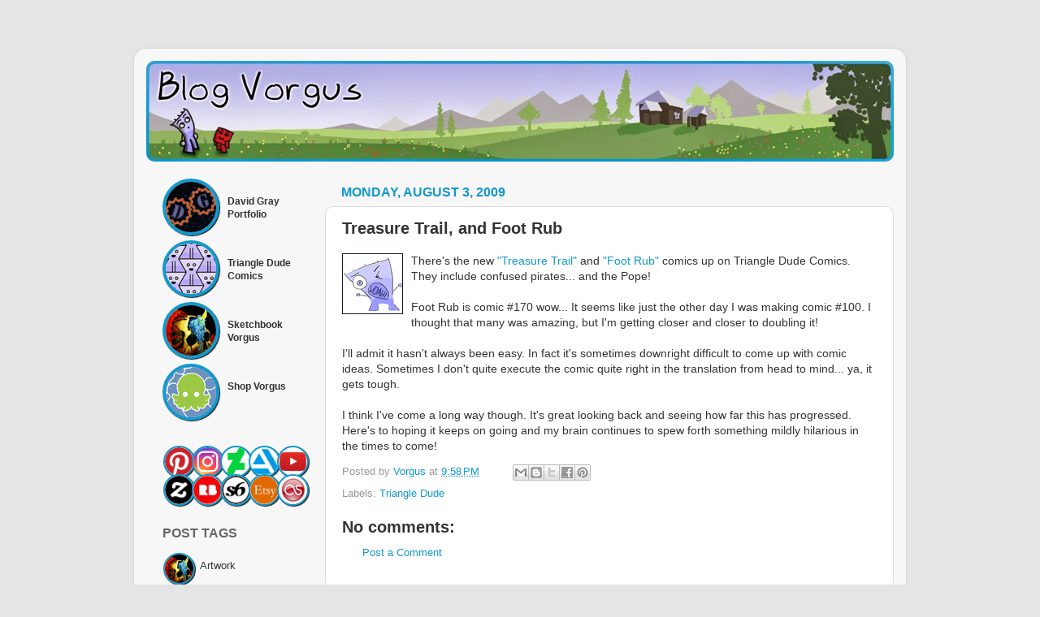

--- FILE ---
content_type: text/html; charset=UTF-8
request_url: http://blogvorgus.blogspot.com/2009/08/treasure-trail-and-foot-rub.html
body_size: 15029
content:
<!DOCTYPE html>
<html class='v2' dir='ltr' lang='en' xmlns='http://www.w3.org/1999/xhtml' xmlns:b='http://www.google.com/2005/gml/b' xmlns:data='http://www.google.com/2005/gml/data' xmlns:expr='http://www.google.com/2005/gml/expr'>
<head>
<link href='https://www.blogger.com/static/v1/widgets/335934321-css_bundle_v2.css' rel='stylesheet' type='text/css'/>
<meta content='eaea7aa52b5038aad6698b5d8d79a420' name='p:domain_verify'/>
<meta content='width=1100' name='viewport'/>
<meta content='text/html; charset=UTF-8' http-equiv='Content-Type'/>
<meta content='blogger' name='generator'/>
<link href='http://blogvorgus.blogspot.com/favicon.ico' rel='icon' type='image/x-icon'/>
<link href='http://blogvorgus.blogspot.com/2009/08/treasure-trail-and-foot-rub.html' rel='canonical'/>
<link rel="alternate" type="application/atom+xml" title=" Blog Vorgus - Atom" href="http://blogvorgus.blogspot.com/feeds/posts/default" />
<link rel="alternate" type="application/rss+xml" title=" Blog Vorgus - RSS" href="http://blogvorgus.blogspot.com/feeds/posts/default?alt=rss" />
<link rel="service.post" type="application/atom+xml" title=" Blog Vorgus - Atom" href="https://www.blogger.com/feeds/9052445958050690104/posts/default" />

<link rel="alternate" type="application/atom+xml" title=" Blog Vorgus - Atom" href="http://blogvorgus.blogspot.com/feeds/3914914089311926414/comments/default" />
<!--Can't find substitution for tag [blog.ieCssRetrofitLinks]-->
<link href='https://blogger.googleusercontent.com/img/b/R29vZ2xl/AVvXsEg5yUr6PZjjSHM2Mq8IfslQBZL0gzwhGeptN_kyueA_09t2d53kxT_MJ0DFoQdMKKdwH1oyR2NvNNjAnrUtn9sJzhJ2fyPTNwBXwZVHz5InDvryAKTsCVqdJljTPH86e0SgK5o1wKck2eA/' rel='image_src'/>
<meta content='http://blogvorgus.blogspot.com/2009/08/treasure-trail-and-foot-rub.html' property='og:url'/>
<meta content='Treasure Trail, and Foot Rub' property='og:title'/>
<meta content='There&#39;s the new &quot;Treasure Trail&quot;  and &quot;Foot Rub&quot;  comics up on Triangle Dude Comics. They include confused pirates... and the Pope! Foot Rub...' property='og:description'/>
<meta content='https://blogger.googleusercontent.com/img/b/R29vZ2xl/AVvXsEg5yUr6PZjjSHM2Mq8IfslQBZL0gzwhGeptN_kyueA_09t2d53kxT_MJ0DFoQdMKKdwH1oyR2NvNNjAnrUtn9sJzhJ2fyPTNwBXwZVHz5InDvryAKTsCVqdJljTPH86e0SgK5o1wKck2eA/w1200-h630-p-k-no-nu/' property='og:image'/>
<title> Blog Vorgus: Treasure Trail, and Foot Rub</title>
<style id='page-skin-1' type='text/css'><!--
/*-----------------------------------------------
Blogger Template Style
Name:     Picture Window
Designer: Blogger
URL:      www.blogger.com
----------------------------------------------- */
/* Variable definitions
====================
<Variable name="keycolor" description="Main Color" type="color" default="#1a222a"/>
<Variable name="body.background" description="Body Background" type="background"
color="#e5e5e5" default="#111111 url(//themes.googleusercontent.com/image?id=1OACCYOE0-eoTRTfsBuX1NMN9nz599ufI1Jh0CggPFA_sK80AGkIr8pLtYRpNUKPmwtEa) repeat-x fixed top center"/>
<Group description="Page Text" selector="body">
<Variable name="body.font" description="Font" type="font"
default="normal normal 15px Arial, Tahoma, Helvetica, FreeSans, sans-serif"/>
<Variable name="body.text.color" description="Text Color" type="color" default="#333333"/>
</Group>
<Group description="Backgrounds" selector=".body-fauxcolumns-outer">
<Variable name="body.background.color" description="Outer Background" type="color" default="#296695"/>
<Variable name="header.background.color" description="Header Background" type="color" default="transparent"/>
<Variable name="post.background.color" description="Post Background" type="color" default="#ffffff"/>
</Group>
<Group description="Links" selector=".main-outer">
<Variable name="link.color" description="Link Color" type="color" default="#336699"/>
<Variable name="link.visited.color" description="Visited Color" type="color" default="#6699cc"/>
<Variable name="link.hover.color" description="Hover Color" type="color" default="#33aaff"/>
</Group>
<Group description="Blog Title" selector=".header h1">
<Variable name="header.font" description="Title Font" type="font"
default="normal normal 36px Arial, Tahoma, Helvetica, FreeSans, sans-serif"/>
<Variable name="header.text.color" description="Text Color" type="color" default="#ffffff" />
</Group>
<Group description="Tabs Text" selector=".tabs-inner .widget li a">
<Variable name="tabs.font" description="Font" type="font"
default="normal normal 15px Arial, Tahoma, Helvetica, FreeSans, sans-serif"/>
<Variable name="tabs.text.color" description="Text Color" type="color" default="#ffffff"/>
<Variable name="tabs.selected.text.color" description="Selected Color" type="color" default="#1198cc"/>
</Group>
<Group description="Tabs Background" selector=".tabs-outer .PageList">
<Variable name="tabs.background.color" description="Background Color" type="color" default="transparent"/>
<Variable name="tabs.selected.background.color" description="Selected Color" type="color" default="transparent"/>
<Variable name="tabs.separator.color" description="Separator Color" type="color" default="transparent"/>
</Group>
<Group description="Post Title" selector="h3.post-title, .comments h4">
<Variable name="post.title.font" description="Title Font" type="font"
default="normal normal 18px Arial, Tahoma, Helvetica, FreeSans, sans-serif"/>
</Group>
<Group description="Date Header" selector=".date-header">
<Variable name="date.header.color" description="Text Color" type="color" default="#333333"/>
</Group>
<Group description="Post" selector=".post">
<Variable name="post.footer.text.color" description="Footer Text Color" type="color" default="#999999"/>
<Variable name="post.border.color" description="Border Color" type="color" default="#dddddd"/>
</Group>
<Group description="Gadgets" selector="h2">
<Variable name="widget.title.font" description="Title Font" type="font"
default="bold normal 13px Arial, Tahoma, Helvetica, FreeSans, sans-serif"/>
<Variable name="widget.title.text.color" description="Title Color" type="color" default="#888888"/>
</Group>
<Group description="Footer" selector=".footer-outer">
<Variable name="footer.text.color" description="Text Color" type="color" default="#cccccc"/>
<Variable name="footer.widget.title.text.color" description="Gadget Title Color" type="color" default="#aaaaaa"/>
</Group>
<Group description="Footer Links" selector=".footer-outer">
<Variable name="footer.link.color" description="Link Color" type="color" default="#99ccee"/>
<Variable name="footer.link.visited.color" description="Visited Color" type="color" default="#77aaee"/>
<Variable name="footer.link.hover.color" description="Hover Color" type="color" default="#33aaff"/>
</Group>
<Variable name="content.margin" description="Content Margin Top" type="length" default="20px" min="0" max="100px"/>
<Variable name="content.padding" description="Content Padding" type="length" default="0" min="0" max="100px"/>
<Variable name="content.background" description="Content Background" type="background"
default="transparent none repeat scroll top left"/>
<Variable name="content.border.radius" description="Content Border Radius" type="length" default="0" min="0" max="100px"/>
<Variable name="content.shadow.spread" description="Content Shadow Spread" type="length" default="0" min="0" max="100px"/>
<Variable name="header.padding" description="Header Padding" type="length" default="0" min="0" max="100px"/>
<Variable name="header.background.gradient" description="Header Gradient" type="url"
default="none"/>
<Variable name="header.border.radius" description="Header Border Radius" type="length" default="0" min="0" max="100px"/>
<Variable name="main.border.radius.top" description="Main Border Radius" type="length" default="20px" min="0" max="100px"/>
<Variable name="footer.border.radius.top" description="Footer Border Radius Top" type="length" default="0" min="0" max="100px"/>
<Variable name="footer.border.radius.bottom" description="Footer Border Radius Bottom" type="length" default="20px" min="0" max="100px"/>
<Variable name="region.shadow.spread" description="Main and Footer Shadow Spread" type="length" default="3px" min="0" max="100px"/>
<Variable name="region.shadow.offset" description="Main and Footer Shadow Offset" type="length" default="1px" min="-50px" max="50px"/>
<Variable name="tabs.background.gradient" description="Tab Background Gradient" type="url" default="none"/>
<Variable name="tab.selected.background.gradient" description="Selected Tab Background" type="url"
default="url(https://resources.blogblog.com/blogblog/data/1kt/transparent/white80.png)"/>
<Variable name="tab.background" description="Tab Background" type="background"
default="transparent url(https://resources.blogblog.com/blogblog/data/1kt/transparent/black50.png) repeat scroll top left"/>
<Variable name="tab.border.radius" description="Tab Border Radius" type="length" default="10px" min="0" max="100px"/>
<Variable name="tab.first.border.radius" description="First Tab Border Radius" type="length" default="10px" min="0" max="100px"/>
<Variable name="tabs.border.radius" description="Tabs Border Radius" type="length" default="0" min="0" max="100px"/>
<Variable name="tabs.spacing" description="Tab Spacing" type="length" default=".25em" min="0" max="10em"/>
<Variable name="tabs.margin.bottom" description="Tab Margin Bottom" type="length" default="0" min="0" max="100px"/>
<Variable name="tabs.margin.sides" description="Tab Margin Sides" type="length" default="20px" min="0" max="100px"/>
<Variable name="main.background" description="Main Background" type="background"
default="transparent url(https://resources.blogblog.com/blogblog/data/1kt/transparent/white80.png) repeat scroll top left"/>
<Variable name="main.padding.sides" description="Main Padding Sides" type="length" default="20px" min="0" max="100px"/>
<Variable name="footer.background" description="Footer Background" type="background"
default="transparent url(https://resources.blogblog.com/blogblog/data/1kt/transparent/black50.png) repeat scroll top left"/>
<Variable name="post.margin.sides" description="Post Margin Sides" type="length" default="-20px" min="-50px" max="50px"/>
<Variable name="post.border.radius" description="Post Border Radius" type="length" default="5px" min="0" max="100px"/>
<Variable name="widget.title.text.transform" description="Widget Title Text Transform" type="string" default="uppercase"/>
<Variable name="mobile.background.overlay" description="Mobile Background Overlay" type="string"
default="transparent none repeat scroll top left"/>
<Variable name="startSide" description="Side where text starts in blog language" type="automatic" default="left"/>
<Variable name="endSide" description="Side where text ends in blog language" type="automatic" default="right"/>
*/
/* Content
----------------------------------------------- */
body {
font: normal normal 14px Verdana, Geneva, sans-serif;
color: #333333;
background: #e5e5e5 none no-repeat scroll center center;
}
html body .region-inner {
min-width: 0;
max-width: 100%;
width: auto;
}
.content-outer {
font-size: 90%;
}
a:link {
text-decoration:none;
color: #1198cc;
}
a:visited {
text-decoration:none;
color: #118899;
}
a:hover {
text-decoration:underline;
color: #766f9d;
}
.content-outer {
background: transparent url(//www.blogblog.com/1kt/transparent/white80.png) repeat scroll top left;
-moz-border-radius: 15px;
-webkit-border-radius: 15px;
-goog-ms-border-radius: 15px;
border-radius: 15px;
-moz-box-shadow: 0 0 3px rgba(0, 0, 0, .15);
-webkit-box-shadow: 0 0 3px rgba(0, 0, 0, .15);
-goog-ms-box-shadow: 0 0 3px rgba(0, 0, 0, .15);
box-shadow: 0 0 3px rgba(0, 0, 0, .15);
margin: 30px auto;
}
.content-inner {
padding: 15px;
}
/* Header
----------------------------------------------- */
.header-outer {
background: #1198cc url(//www.blogblog.com/1kt/transparent/header_gradient_shade.png) repeat-x scroll top left;
_background-image: none;
color: #ffffff;
-moz-border-radius: 10px;
-webkit-border-radius: 10px;
-goog-ms-border-radius: 10px;
border-radius: 10px;
}
.Header img, .Header #header-inner {
-moz-border-radius: 10px;
-webkit-border-radius: 10px;
-goog-ms-border-radius: 10px;
border-radius: 10px;
}
.header-inner .Header .titlewrapper,
.header-inner .Header .descriptionwrapper {
padding-left: 30px;
padding-right: 30px;
}
.Header h1 {
font: normal normal 36px Verdana, Geneva, sans-serif;
text-shadow: 1px 1px 3px rgba(0, 0, 0, 0.3);
}
.Header h1 a {
color: #ffffff;
}
.Header .description {
font-size: 130%;
}
/* Tabs
----------------------------------------------- */
.tabs-inner {
margin: .5em 0 0;
padding: 0;
}
.tabs-inner .section {
margin: 0;
}
.tabs-inner .widget ul {
padding: 0;
background: #f5f5f5 url(//www.blogblog.com/1kt/transparent/tabs_gradient_shade.png) repeat scroll bottom;
-moz-border-radius: 10px;
-webkit-border-radius: 10px;
-goog-ms-border-radius: 10px;
border-radius: 10px;
}
.tabs-inner .widget li {
border: none;
}
.tabs-inner .widget li a {
display: inline-block;
padding: .5em 1em;
margin-right: 0;
color: #992211;
font: normal normal 15px Verdana, Geneva, sans-serif;
-moz-border-radius: 0 0 0 0;
-webkit-border-top-left-radius: 0;
-webkit-border-top-right-radius: 0;
-goog-ms-border-radius: 0 0 0 0;
border-radius: 0 0 0 0;
background: transparent none no-repeat scroll top left;
border-right: 1px solid #cccccc;
}
.tabs-inner .widget li:first-child a {
padding-left: 1.25em;
-moz-border-radius-topleft: 10px;
-moz-border-radius-bottomleft: 10px;
-webkit-border-top-left-radius: 10px;
-webkit-border-bottom-left-radius: 10px;
-goog-ms-border-top-left-radius: 10px;
-goog-ms-border-bottom-left-radius: 10px;
border-top-left-radius: 10px;
border-bottom-left-radius: 10px;
}
.tabs-inner .widget li.selected a,
.tabs-inner .widget li a:hover {
position: relative;
z-index: 1;
background: #ffffff url(//www.blogblog.com/1kt/transparent/tabs_gradient_shade.png) repeat scroll bottom;
color: #000000;
-moz-box-shadow: 0 0 0 rgba(0, 0, 0, .15);
-webkit-box-shadow: 0 0 0 rgba(0, 0, 0, .15);
-goog-ms-box-shadow: 0 0 0 rgba(0, 0, 0, .15);
box-shadow: 0 0 0 rgba(0, 0, 0, .15);
}
/* Headings
----------------------------------------------- */
h2 {
font: normal bold 16px Verdana, Geneva, sans-serif;
text-transform: uppercase;
color: #666666;
margin: .5em 0;
}
/* Main
----------------------------------------------- */
.main-outer {
background: transparent none repeat scroll top center;
-moz-border-radius: 0 0 0 0;
-webkit-border-top-left-radius: 0;
-webkit-border-top-right-radius: 0;
-webkit-border-bottom-left-radius: 0;
-webkit-border-bottom-right-radius: 0;
-goog-ms-border-radius: 0 0 0 0;
border-radius: 0 0 0 0;
-moz-box-shadow: 0 0 0 rgba(0, 0, 0, .15);
-webkit-box-shadow: 0 0 0 rgba(0, 0, 0, .15);
-goog-ms-box-shadow: 0 0 0 rgba(0, 0, 0, .15);
box-shadow: 0 0 0 rgba(0, 0, 0, .15);
}
.main-inner {
padding: 15px 5px 20px;
}
.main-inner .column-center-inner {
padding: 0 0;
}
.main-inner .column-left-inner {
padding-left: 0;
}
.main-inner .column-right-inner {
padding-right: 0;
}
/* Posts
----------------------------------------------- */
h3.post-title {
margin: 0;
font: normal bold 20px Verdana, Geneva, sans-serif;
}
.comments h4 {
margin: 1em 0 0;
font: normal bold 20px Verdana, Geneva, sans-serif;
}
.date-header span {
color: #1198cc;
}
.post-outer {
background-color: #ffffff;
border: solid 1px #dddddd;
-moz-border-radius: 10px;
-webkit-border-radius: 10px;
border-radius: 10px;
-goog-ms-border-radius: 10px;
padding: 15px 20px;
margin: 0 -20px 20px;
}
.post-body {
line-height: 1.4;
font-size: 110%;
position: relative;
}
.post-header {
margin: 0 0 1.5em;
color: #999999;
line-height: 1.6;
}
.post-footer {
margin: .5em 0 0;
color: #999999;
line-height: 1.6;
}
#blog-pager {
font-size: 140%
}
#comments .comment-author {
padding-top: 1.5em;
border-top: dashed 1px #ccc;
border-top: dashed 1px rgba(128, 128, 128, .5);
background-position: 0 1.5em;
}
#comments .comment-author:first-child {
padding-top: 0;
border-top: none;
}
.avatar-image-container {
margin: .2em 0 0;
}
/* Comments
----------------------------------------------- */
.comments .comments-content .icon.blog-author {
background-repeat: no-repeat;
background-image: url([data-uri]);
}
.comments .comments-content .loadmore a {
border-top: 1px solid #766f9d;
border-bottom: 1px solid #766f9d;
}
.comments .continue {
border-top: 2px solid #766f9d;
}
/* Widgets
----------------------------------------------- */
.widget ul, .widget #ArchiveList ul.flat {
padding: 0;
list-style: none;
}
.widget ul li, .widget #ArchiveList ul.flat li {
border-top: dashed 1px #ccc;
border-top: dashed 1px rgba(128, 128, 128, .5);
}
.widget ul li:first-child, .widget #ArchiveList ul.flat li:first-child {
border-top: none;
}
.widget .post-body ul {
list-style: disc;
}
.widget .post-body ul li {
border: none;
}
/* Footer
----------------------------------------------- */
.footer-outer {
color:#eeeeee;
background: transparent url(https://resources.blogblog.com/blogblog/data/1kt/transparent/black50.png) repeat scroll top left;
-moz-border-radius: 10px 10px 10px 10px;
-webkit-border-top-left-radius: 10px;
-webkit-border-top-right-radius: 10px;
-webkit-border-bottom-left-radius: 10px;
-webkit-border-bottom-right-radius: 10px;
-goog-ms-border-radius: 10px 10px 10px 10px;
border-radius: 10px 10px 10px 10px;
-moz-box-shadow: 0 0 0 rgba(0, 0, 0, .15);
-webkit-box-shadow: 0 0 0 rgba(0, 0, 0, .15);
-goog-ms-box-shadow: 0 0 0 rgba(0, 0, 0, .15);
box-shadow: 0 0 0 rgba(0, 0, 0, .15);
}
.footer-inner {
padding: 10px 5px 20px;
}
.footer-outer a {
color: #ffffdd;
}
.footer-outer a:visited {
color: #cccc99;
}
.footer-outer a:hover {
color: #ffffff;
}
.footer-outer .widget h2 {
color: #bbbbbb;
}
/* Mobile
----------------------------------------------- */
html body.mobile {
height: auto;
}
html body.mobile {
min-height: 480px;
background-size: 100% auto;
}
.mobile .body-fauxcolumn-outer {
background: transparent none repeat scroll top left;
}
html .mobile .mobile-date-outer, html .mobile .blog-pager {
border-bottom: none;
background: transparent none repeat scroll top center;
margin-bottom: 10px;
}
.mobile .date-outer {
background: transparent none repeat scroll top center;
}
.mobile .header-outer, .mobile .main-outer,
.mobile .post-outer, .mobile .footer-outer {
-moz-border-radius: 0;
-webkit-border-radius: 0;
-goog-ms-border-radius: 0;
border-radius: 0;
}
.mobile .content-outer,
.mobile .main-outer,
.mobile .post-outer {
background: inherit;
border: none;
}
.mobile .content-outer {
font-size: 100%;
}
.mobile-link-button {
background-color: #1198cc;
}
.mobile-link-button a:link, .mobile-link-button a:visited {
color: #ffffff;
}
.mobile-index-contents {
color: #333333;
}
.mobile .tabs-inner .PageList .widget-content {
background: #ffffff url(//www.blogblog.com/1kt/transparent/tabs_gradient_shade.png) repeat scroll bottom;
color: #000000;
}
.mobile .tabs-inner .PageList .widget-content .pagelist-arrow {
border-left: 1px solid #cccccc;
}
/*BASIC MENU STUFF*/
.ClearAll {
clear: both;
}
.Spacer {
height: 30px;
clear: both;
}
.SpacerSmall {
height: 6px;
clear: both;
}
.MenuItemWrapper {
width: 175px;
height: 70px;
float: left;
}
.MenuIconWrapper {
width: 70px;
height: 70px;
float: left;
}
.MenuTitleWrapper {
font-weight: bold;
font-size: 12px;
margin-left: 75px;
padding: 20px 5px 0px 5px;
width: 105px;
height: 70px;
}
.MiniMenuWrapper {
width: 175px;
height: 35px;
float: left;
}
.MiniMenuIconWrapper {
width: 35px;
height: 35px;
float: left;
}
.TopicItemWrapper {
width: 175px;
height: 35px;
float: left;
}
{
box-sizing: border-box;
}
.pic {
border: 4px solid #1198cc;
float: left;
height: 62px;
width: 62px;
margin: 0px;
border-radius: 50%;
overflow: hidden;
box-shadow: 1px 1px 1px #111;
background:#ccc;
opacity:0.99;
}
.minipic {
border: 2px solid #1198cc;
float: left;
height: 35px;
width: 35px;
margin: 1px;
border-radius: 50%;
overflow: hidden;
box-shadow: 1px 1px 1px #111;
background:#ccc;
opacity:0.99;
}
.topicpic {
border: 4px solid #fff;
float: left;
height: 62px;
width: 62px;
margin: -5px;
border-radius: 50%;
overflow: hidden;
box-shadow: 1px 1px 1px #111;
}
.TopicTitle {
display: inline-block;
padding-left: 5px;
vertical-align: middle;
line-height: 35px;
height: 35px;
}
/*TILT*/
.tilt {
-webkit-transition: all 0.5s ease;
-moz-transition: all 0.5s ease;
-o-transition: all 0.5s ease;
-ms-transition: all 0.5s ease;
transition: all 0.5s ease;
}
.tilt:hover {
-webkit-transform: rotate(-10deg);
-moz-transform: rotate(-10deg);
-o-transform: rotate(-10deg);
-ms-transform: rotate(-10deg);
transform: rotate(-10deg);
border: 4px solid #fff;
}
.minitilt {
-webkit-transition: all 0.5s ease;
-moz-transition: all 0.5s ease;
-o-transition: all 0.5s ease;
-ms-transition: all 0.5s ease;
transition: all 0.5s ease;
}
.minitilt:hover {
-webkit-transform: rotate(-10deg);
-moz-transform: rotate(-10deg);
-o-transform: rotate(-10deg);
-ms-transform: rotate(-10deg);
transform: rotate(-10deg);
border: 2px solid #fff;
}
--></style>
<style id='template-skin-1' type='text/css'><!--
body {
min-width: 950px;
}
.content-outer, .content-fauxcolumn-outer, .region-inner {
min-width: 950px;
max-width: 950px;
_width: 950px;
}
.main-inner .columns {
padding-left: 220px;
padding-right: 0px;
}
.main-inner .fauxcolumn-center-outer {
left: 220px;
right: 0px;
/* IE6 does not respect left and right together */
_width: expression(this.parentNode.offsetWidth -
parseInt("220px") -
parseInt("0px") + 'px');
}
.main-inner .fauxcolumn-left-outer {
width: 220px;
}
.main-inner .fauxcolumn-right-outer {
width: 0px;
}
.main-inner .column-left-outer {
width: 220px;
right: 100%;
margin-left: -220px;
}
.main-inner .column-right-outer {
width: 0px;
margin-right: -0px;
}
#layout {
min-width: 0;
}
#layout .content-outer {
min-width: 0;
width: 800px;
}
#layout .region-inner {
min-width: 0;
width: auto;
}
body#layout div.add_widget {
padding: 8px;
}
body#layout div.add_widget a {
margin-left: 32px;
}
--></style>
<link href='https://www.blogger.com/dyn-css/authorization.css?targetBlogID=9052445958050690104&amp;zx=3ba8ad18-207d-4e8e-be52-e00b679c1ff2' media='none' onload='if(media!=&#39;all&#39;)media=&#39;all&#39;' rel='stylesheet'/><noscript><link href='https://www.blogger.com/dyn-css/authorization.css?targetBlogID=9052445958050690104&amp;zx=3ba8ad18-207d-4e8e-be52-e00b679c1ff2' rel='stylesheet'/></noscript>
<meta name='google-adsense-platform-account' content='ca-host-pub-1556223355139109'/>
<meta name='google-adsense-platform-domain' content='blogspot.com'/>

</head>
<body class='loading'>
<div class='navbar no-items section' id='navbar' name='Navbar'>
</div>
<div class='body-fauxcolumns'>
<div class='fauxcolumn-outer body-fauxcolumn-outer'>
<div class='cap-top'>
<div class='cap-left'></div>
<div class='cap-right'></div>
</div>
<div class='fauxborder-left'>
<div class='fauxborder-right'></div>
<div class='fauxcolumn-inner'>
</div>
</div>
<div class='cap-bottom'>
<div class='cap-left'></div>
<div class='cap-right'></div>
</div>
</div>
</div>
<div class='content'>
<div class='content-fauxcolumns'>
<div class='fauxcolumn-outer content-fauxcolumn-outer'>
<div class='cap-top'>
<div class='cap-left'></div>
<div class='cap-right'></div>
</div>
<div class='fauxborder-left'>
<div class='fauxborder-right'></div>
<div class='fauxcolumn-inner'>
</div>
</div>
<div class='cap-bottom'>
<div class='cap-left'></div>
<div class='cap-right'></div>
</div>
</div>
</div>
<div class='content-outer'>
<div class='content-cap-top cap-top'>
<div class='cap-left'></div>
<div class='cap-right'></div>
</div>
<div class='fauxborder-left content-fauxborder-left'>
<div class='fauxborder-right content-fauxborder-right'></div>
<div class='content-inner'>
<header>
<div class='header-outer'>
<div class='header-cap-top cap-top'>
<div class='cap-left'></div>
<div class='cap-right'></div>
</div>
<div class='fauxborder-left header-fauxborder-left'>
<div class='fauxborder-right header-fauxborder-right'></div>
<div class='region-inner header-inner'>
<div class='header section' id='header' name='Header'><div class='widget Header' data-version='1' id='Header1'>
<div id='header-inner'>
<a href='http://blogvorgus.blogspot.com/' style='display: block'>
<img alt=' Blog Vorgus' height='124px; ' id='Header1_headerimg' src='https://blogger.googleusercontent.com/img/b/R29vZ2xl/AVvXsEg8Ms4ZeY9Fvxm3-QPGgwS4x9ZdfkpRe2dgyRtGI0oM-HaV9g8yzeqDYNMvXnevTVr88izHnswQPa1DxejqkVfA88w54dgWtc4G1aFJWJ1tLGUoml9svjf4RD2r1N3oojy9bPkjGbPxauY/s1600/BlogVorgusHeader1.jpg' style='display: block' width='920px; '/>
</a>
</div>
</div></div>
</div>
</div>
<div class='header-cap-bottom cap-bottom'>
<div class='cap-left'></div>
<div class='cap-right'></div>
</div>
</div>
</header>
<div class='tabs-outer'>
<div class='tabs-cap-top cap-top'>
<div class='cap-left'></div>
<div class='cap-right'></div>
</div>
<div class='fauxborder-left tabs-fauxborder-left'>
<div class='fauxborder-right tabs-fauxborder-right'></div>
<div class='region-inner tabs-inner'>
<div class='tabs no-items section' id='crosscol' name='Cross-Column'></div>
<div class='tabs no-items section' id='crosscol-overflow' name='Cross-Column 2'></div>
</div>
</div>
<div class='tabs-cap-bottom cap-bottom'>
<div class='cap-left'></div>
<div class='cap-right'></div>
</div>
</div>
<div class='main-outer'>
<div class='main-cap-top cap-top'>
<div class='cap-left'></div>
<div class='cap-right'></div>
</div>
<div class='fauxborder-left main-fauxborder-left'>
<div class='fauxborder-right main-fauxborder-right'></div>
<div class='region-inner main-inner'>
<div class='columns fauxcolumns'>
<div class='fauxcolumn-outer fauxcolumn-center-outer'>
<div class='cap-top'>
<div class='cap-left'></div>
<div class='cap-right'></div>
</div>
<div class='fauxborder-left'>
<div class='fauxborder-right'></div>
<div class='fauxcolumn-inner'>
</div>
</div>
<div class='cap-bottom'>
<div class='cap-left'></div>
<div class='cap-right'></div>
</div>
</div>
<div class='fauxcolumn-outer fauxcolumn-left-outer'>
<div class='cap-top'>
<div class='cap-left'></div>
<div class='cap-right'></div>
</div>
<div class='fauxborder-left'>
<div class='fauxborder-right'></div>
<div class='fauxcolumn-inner'>
</div>
</div>
<div class='cap-bottom'>
<div class='cap-left'></div>
<div class='cap-right'></div>
</div>
</div>
<div class='fauxcolumn-outer fauxcolumn-right-outer'>
<div class='cap-top'>
<div class='cap-left'></div>
<div class='cap-right'></div>
</div>
<div class='fauxborder-left'>
<div class='fauxborder-right'></div>
<div class='fauxcolumn-inner'>
</div>
</div>
<div class='cap-bottom'>
<div class='cap-left'></div>
<div class='cap-right'></div>
</div>
</div>
<!-- corrects IE6 width calculation -->
<div class='columns-inner'>
<div class='column-center-outer'>
<div class='column-center-inner'>
<div class='main section' id='main' name='Main'><div class='widget Blog' data-version='1' id='Blog1'>
<div class='blog-posts hfeed'>

          <div class="date-outer">
        
<h2 class='date-header'><span>Monday, August 3, 2009</span></h2>

          <div class="date-posts">
        
<div class='post-outer'>
<div class='post hentry uncustomized-post-template' itemprop='blogPost' itemscope='itemscope' itemtype='http://schema.org/BlogPosting'>
<meta content='https://blogger.googleusercontent.com/img/b/R29vZ2xl/AVvXsEg5yUr6PZjjSHM2Mq8IfslQBZL0gzwhGeptN_kyueA_09t2d53kxT_MJ0DFoQdMKKdwH1oyR2NvNNjAnrUtn9sJzhJ2fyPTNwBXwZVHz5InDvryAKTsCVqdJljTPH86e0SgK5o1wKck2eA/' itemprop='image_url'/>
<meta content='9052445958050690104' itemprop='blogId'/>
<meta content='3914914089311926414' itemprop='postId'/>
<a name='3914914089311926414'></a>
<h3 class='post-title entry-title' itemprop='name'>
Treasure Trail, and Foot Rub
</h3>
<div class='post-header'>
<div class='post-header-line-1'></div>
</div>
<div class='post-body entry-content' id='post-body-3914914089311926414' itemprop='description articleBody'>
<a href="https://blogger.googleusercontent.com/img/b/R29vZ2xl/AVvXsEg5yUr6PZjjSHM2Mq8IfslQBZL0gzwhGeptN_kyueA_09t2d53kxT_MJ0DFoQdMKKdwH1oyR2NvNNjAnrUtn9sJzhJ2fyPTNwBXwZVHz5InDvryAKTsCVqdJljTPH86e0SgK5o1wKck2eA/" onblur="try {parent.deselectBloggerImageGracefully();} catch(e) {}"><img alt="" border="0" src="https://blogger.googleusercontent.com/img/b/R29vZ2xl/AVvXsEg5yUr6PZjjSHM2Mq8IfslQBZL0gzwhGeptN_kyueA_09t2d53kxT_MJ0DFoQdMKKdwH1oyR2NvNNjAnrUtn9sJzhJ2fyPTNwBXwZVHz5InDvryAKTsCVqdJljTPH86e0SgK5o1wKck2eA/" style="margin: 0pt 10px 10px 0pt; float: left; cursor: pointer; width: 75px; height: 75px;" /></a>There's the new <a href="http://www.tdcomics.com/viewcomic.php?id=169" target="_blank">"Treasure Trail"</a> and <a href="http://www.tdcomics.com/viewcomic.php?id=170" target="_blank">"Foot Rub"</a> comics up on Triangle Dude Comics. They include confused pirates... and the Pope!<br /><br />Foot Rub is comic #170 wow... It seems like just the other day I was making comic #100. I thought that many was amazing, but I'm getting closer and closer to doubling it!<br /><br />I'll admit it hasn't always been easy. In fact it's sometimes downright difficult to come up with comic ideas. Sometimes I don't quite execute the comic quite right in the translation from head to mind... ya, it gets tough.<br /><br />I think I've come a long way though. It's great looking back and seeing how far this has progressed. Here's to hoping it keeps on going and my brain continues to spew forth something mildly hilarious in the times to come!
<div style='clear: both;'></div>
</div>
<div class='post-footer'>
<div class='post-footer-line post-footer-line-1'>
<span class='post-author vcard'>
Posted by
<span class='fn' itemprop='author' itemscope='itemscope' itemtype='http://schema.org/Person'>
<meta content='https://www.blogger.com/profile/11462490979045487616' itemprop='url'/>
<a class='g-profile' href='https://www.blogger.com/profile/11462490979045487616' rel='author' title='author profile'>
<span itemprop='name'>Vorgus</span>
</a>
</span>
</span>
<span class='post-timestamp'>
at
<meta content='http://blogvorgus.blogspot.com/2009/08/treasure-trail-and-foot-rub.html' itemprop='url'/>
<a class='timestamp-link' href='http://blogvorgus.blogspot.com/2009/08/treasure-trail-and-foot-rub.html' rel='bookmark' title='permanent link'><abbr class='published' itemprop='datePublished' title='2009-08-03T21:58:00-07:00'>9:58&#8239;PM</abbr></a>
</span>
<span class='post-comment-link'>
</span>
<span class='post-icons'>
<span class='item-control blog-admin pid-769792487'>
<a href='https://www.blogger.com/post-edit.g?blogID=9052445958050690104&postID=3914914089311926414&from=pencil' title='Edit Post'>
<img alt='' class='icon-action' height='18' src='https://resources.blogblog.com/img/icon18_edit_allbkg.gif' width='18'/>
</a>
</span>
</span>
<div class='post-share-buttons goog-inline-block'>
<a class='goog-inline-block share-button sb-email' href='https://www.blogger.com/share-post.g?blogID=9052445958050690104&postID=3914914089311926414&target=email' target='_blank' title='Email This'><span class='share-button-link-text'>Email This</span></a><a class='goog-inline-block share-button sb-blog' href='https://www.blogger.com/share-post.g?blogID=9052445958050690104&postID=3914914089311926414&target=blog' onclick='window.open(this.href, "_blank", "height=270,width=475"); return false;' target='_blank' title='BlogThis!'><span class='share-button-link-text'>BlogThis!</span></a><a class='goog-inline-block share-button sb-twitter' href='https://www.blogger.com/share-post.g?blogID=9052445958050690104&postID=3914914089311926414&target=twitter' target='_blank' title='Share to X'><span class='share-button-link-text'>Share to X</span></a><a class='goog-inline-block share-button sb-facebook' href='https://www.blogger.com/share-post.g?blogID=9052445958050690104&postID=3914914089311926414&target=facebook' onclick='window.open(this.href, "_blank", "height=430,width=640"); return false;' target='_blank' title='Share to Facebook'><span class='share-button-link-text'>Share to Facebook</span></a><a class='goog-inline-block share-button sb-pinterest' href='https://www.blogger.com/share-post.g?blogID=9052445958050690104&postID=3914914089311926414&target=pinterest' target='_blank' title='Share to Pinterest'><span class='share-button-link-text'>Share to Pinterest</span></a>
</div>
</div>
<div class='post-footer-line post-footer-line-2'>
<span class='post-labels'>
Labels:
<a href='http://blogvorgus.blogspot.com/search/label/Triangle%20Dude' rel='tag'>Triangle Dude</a>
</span>
</div>
<div class='post-footer-line post-footer-line-3'>
<span class='post-location'>
</span>
</div>
</div>
</div>
<div class='comments' id='comments'>
<a name='comments'></a>
<h4>No comments:</h4>
<div id='Blog1_comments-block-wrapper'>
<dl class='avatar-comment-indent' id='comments-block'>
</dl>
</div>
<p class='comment-footer'>
<a href='https://www.blogger.com/comment/fullpage/post/9052445958050690104/3914914089311926414' onclick=''>Post a Comment</a>
</p>
</div>
</div>

        </div></div>
      
</div>
<div class='blog-pager' id='blog-pager'>
<span id='blog-pager-newer-link'>
<a class='blog-pager-newer-link' href='http://blogvorgus.blogspot.com/2009/08/fairfire-art.html' id='Blog1_blog-pager-newer-link' title='Newer Post'>Newer Post</a>
</span>
<span id='blog-pager-older-link'>
<a class='blog-pager-older-link' href='http://blogvorgus.blogspot.com/2009/07/new-music.html' id='Blog1_blog-pager-older-link' title='Older Post'>Older Post</a>
</span>
<a class='home-link' href='http://blogvorgus.blogspot.com/'>Home</a>
</div>
<div class='clear'></div>
<div class='post-feeds'>
<div class='feed-links'>
Subscribe to:
<a class='feed-link' href='http://blogvorgus.blogspot.com/feeds/3914914089311926414/comments/default' target='_blank' type='application/atom+xml'>Post Comments (Atom)</a>
</div>
</div>
</div></div>
</div>
</div>
<div class='column-left-outer'>
<div class='column-left-inner'>
<aside>
<div class='sidebar section' id='sidebar-left-1'><div class='widget HTML' data-version='1' id='HTML2'>
<div class='widget-content'>
<div class="MenuItemWrapper">
  <div class="MenuIconWrapper">
    <div class="tilt pic">
      <a href="https://sites.google.com/view/david-gray-portfolio/home" target="_blank">
        <img src="https://blogger.googleusercontent.com/img/b/R29vZ2xl/AVvXsEhb3p3ywfM84hhnS5AAF-14vY3PAkWsP_QPr9-efcvHJzz-51Y8R00lXRL8h4oE6YYVSTdgml6RUsaKBrZHWh5LGp3Wp-XozJy9EjGtolkNHTqzTvjN8jSqBiSrl_9b_OrUN-PxwYLF0iY/s1600/Icon_DavidMGray.jpg" title="David Gray Portfolio"/>
      </a>
    </div>
  </div>
  <div class="MenuTitleWrapper">
    David Gray Portfolio
  </div>
</div>

<div class="SpacerSmall"></div>

<div class="MenuItemWrapper">
  <div class="MenuIconWrapper">
    <div class="tilt pic">
      <a href="http://www.tdcomics.com" target="_blank">
        <img src="https://blogger.googleusercontent.com/img/b/R29vZ2xl/AVvXsEi7p5y5X-5jiFc7XIBrnv2JkpgnUM4qnXTS_QK8vu_r8jhEJOg6GhmQIctfVkHRv_YI4Znya1XKGKTKGb61il9NPBJlN236GVjy6d3KKVKGoyQOSGmUsTsbdggwOwqaViJ4KUi4GBkeguA/s1600/Icon_TriangleDudeComics.jpg" title="Triangle Dude Comics"/>
      </a>
    </div>
  </div>
  <div class="MenuTitleWrapper">
    Triangle Dude Comics
  </div>
</div>

<div class="SpacerSmall"></div>

<div class="MenuItemWrapper">
  <div class="MenuIconWrapper">
    <div class="tilt pic">
      <a href="https://sketchbookvorgus.blogspot.com/" target="_blank">
        <img src="https://blogger.googleusercontent.com/img/b/R29vZ2xl/AVvXsEh2qpWbWQ0B7tKZem0ffMWpBGqvsyKuAI8uF_FPAw-SAZT5AEzpCQOAm0L1hpTIyq0AOe46mQoeBGdhF1kagV3j9jfMV_FadHOlrerp5ndLVrlvHOiLcxbuGlP9Zi0sw2SxStaECZY4sNc/s1600/Icon_Artwork.jpg" title="Sketchbook Vorgus"/>
      </a>
    </div>
  </div>
  <div class="MenuTitleWrapper">
    Sketchbook Vorgus
</div></div>

<div class="SpacerSmall"></div>

<div class="MenuItemWrapper">
  <div class="MenuIconWrapper">
    <div class="tilt pic">
      <a href="http://www.zazzle.ca/vorgus?rf=238328814291509983" target="_blank">
        <img src="https://blogger.googleusercontent.com/img/b/R29vZ2xl/AVvXsEjb61SENqYUpqd6fDdKhuXJSc1dQ-1g8VBqN0h6aDLRayfVL8HNowHJJ9D8sZrmKqBNckMowbg8AYkwGjXxTGiAucUMoIX9WXKLBiNUjbGDd8rt3-jFjHAMvUfHHXuBuLtv0llSOiB0OYc/s16000/AvatarImageSmallBlog.jpg" title="Shop Vorgus" />
      </a>
    </div>
  </div>
  <div class="MenuTitleWrapper">
    Shop Vorgus
  </div>
</div>
</div>
<div class='clear'></div>
</div><div class='widget HTML' data-version='1' id='HTML3'>
<div class='widget-content'>
<div class="MiniMenuItemWrapper">
  <div class="MiniMenuIconWrapper">
    <div style="background-color: white;" class="minitilt minipic">
      <a href="https://www.pinterest.ca/Vorgus/" target="_blank">
        <img height="35px" src="https://blogger.googleusercontent.com/img/b/R29vZ2xl/AVvXsEg7I1aZfiDiGDmfvMwL3mVCR4rAYegG4vte1eBv71c2FRQbfF7_LcI2SD3coNGSipjv8f75OpzOOLUFAZwHgui_myiz4pt467ap2vAJiMvwavKlmECwxBL7IkgzbO2neZU3qe0OOORJDc4/s320/Pinterest_400x400.png" title="Pinterest"/>
      </a>
    </div>
  </div>
</div>

<div class="MiniMenuItemWrapper">
  <div class="MiniMenuIconWrapper">
    <div style="background-color: white;" class="minitilt minipic">
      <a href="https://www.instagram.com/dg_vorgus/" target="_blank">
        <img height="35px" src="https://blogger.googleusercontent.com/img/b/R29vZ2xl/AVvXsEiD0gR1nGmp2_mnc-4bkBMGiTXte292UUCRzTIQ2ehki6sF5_7HZQj-2GFoLkowaRVKNaTnuKRlWEker5EFiwpGB01yBsf5GSw5eR6SxAgy3y2NB2YkAS_WZcQlJweqDzZrd-hzetPmAFM/s320/Instagram_400x400.png" title="Instagram"/>
      </a>
    </div>
  </div>
</div>

<div class="MiniMenuItemWrapper">
  <div class="MiniMenuIconWrapper">
    <div style="background-color: white;" class="minitilt minipic">
      <a href="https://www.deviantart.com/vorgus" target="_blank">
        <img height="35px" src="https://blogger.googleusercontent.com/img/b/R29vZ2xl/AVvXsEgnwYs9rtFFMT-KyHdSoRa4jibIOjHsVLTXTBhRuAhXE1w1pQs8jN9e3J_cuDyjEtkRYDhTDAEcGsvqXIaQPUEQi1kDXGbGDkDEWG5TgnfcfZR12eIIEzCkYZcOYlzGANIbR5de34G9ewU/s320/DeviantArt_400x400.png" title="Deviant Art"/>
      </a>
    </div>
  </div>
</div>

<div class="MiniMenuItemWrapper">
  <div class="MiniMenuIconWrapper">
    <div style="background-color: white;" class="minitilt minipic">
      <a href="https://www.artstation.com/vorgus" target="_blank">
        <img height="35px" src="https://blogger.googleusercontent.com/img/b/R29vZ2xl/AVvXsEi__Mo1BkzaqIlOW_-rjDJ0O3QKa1kR0Dsn1MqmkjJ8dMlm6uHgnrZAgqOhJAoP3rRS43Pnmye148InoSul5cMuPgx9h522fc14H1xYgkH_LK-feOU19vUB6H168wbKLPhYcn7FAQyDs7s/s320/ArtStation_400x400.png" title="Art Station"/>
      </a>
    </div>
  </div>
</div>

<div class="MiniMenuItemWrapper">
  <div class="MiniMenuIconWrapper">
    <div style="background-color: white;" class="minitilt minipic">
      <a href="https://www.youtube.com/channel/UCzKJHzrYiMwl4EcUQxxzPNQ" target="_blank">
        <img height="35px" src="https://blogger.googleusercontent.com/img/b/R29vZ2xl/AVvXsEjw99D2AONWzCaF2YsS4st7WdEVUZPC8-FRGkhQf8lt5b48Qitr-q64oere2gKia3zt-948HGjTldlp6BX7wb7vjAlTuIkmZf23wqstS5zO-z-T5dSnETJbq1eXFa1roGCJXxhkgYclfE4/s320/YouTube_400x400.png" title="YouTube"/>
      </a>
    </div>
  </div>
</div>

<div class="MiniMenuItemWrapper">
  <div class="MiniMenuIconWrapper">
    <div style="background-color: white;" class="minitilt minipic">
      <a href="https://www.zazzle.ca/store/vorgus" target="_blank">
        <img height="35px" src="https://blogger.googleusercontent.com/img/b/R29vZ2xl/AVvXsEg2mtgmr7OjbyQ175R0XhRYn6tUcgm0hpLI9ClUpzi3b8zIMeLNysRs8iJCMnOFfsGDMpzg8rMwKowG12vuDQq3DAC3aHf1TyU5y1-5Inw0-w1T5mkCMX6IhgSrOhUZ3Z5OgmOafGZddl4/s320/Zazzle_400x400.png" title="Zazzle - Shop Vorgus"/>
      </a>
    </div>
  </div>
</div>

<div class="MiniMenuItemWrapper">
  <div class="MiniMenuIconWrapper">
    <div style="background-color: white;" class="minitilt minipic">
      <a href="https://www.redbubble.com/people/Vorgus/shop" target="_blank">
        <img height="35px" src="https://blogger.googleusercontent.com/img/b/R29vZ2xl/AVvXsEg5Iu3-C1lCe_It8HOcOnzB5wOgW7xbcbL8s53o5Im6uN3FVI9FZI_lOcid0KUerGFRodIIGImMUurKJ05A4zQvIocteuft1d_-4NfwZtshQfVJK53mFRMFRSuW9j7VmOqB7iHZqV0LJeM/s320/RedBubble_400x400.png" title="RedBubble - Shop Vorgus"/>
      </a>
    </div>
  </div>
</div>

<div class="MiniMenuItemWrapper">
  <div class="MiniMenuIconWrapper">
    <div style="background-color: white;" class="minitilt minipic">
      <a href="https://society6.com/vorgus" target="_blank">
        <img height="35px" src="https://blogger.googleusercontent.com/img/b/R29vZ2xl/AVvXsEgBwF_b6iPg-N3KSjpKrITNXqDGxexMx7Mb_Hdj-Vj_tYyJCsa2oDKzWeDDjLprmV2OLlde2Im4ZjDXbhlcuESlu36BGAgzztRqrs-quEY-XvPkdj2g857EN0ERyp87uuoN6ZOz8EA1HaM/s320/Society6_400x400.png" title="Society6 - Shop Vorgus"/>
      </a>
    </div>
  </div>
</div>

<div class="MiniMenuItemWrapper">
  <div class="MiniMenuIconWrapper">
    <div style="background-color: white;" class="minitilt minipic">
      <a href="https://www.etsy.com/ca/shop/ArtOfVorgus" target="_blank">
        <img height="35px" src="https://blogger.googleusercontent.com/img/b/R29vZ2xl/AVvXsEjnR8-9W5BJG0GNCRsMkR4-vJT3ycQghEZNKBIkBq7k8kNp62dlcT2PONlAKQbhyphenhyphenwXy60OVtMF7ZqS0EUoi0ul_zbRYMf_4FCMRw7K2nndltGJApeIxToovr85A9ep3mT4GUrnWPdex6-Q/s320/Etsy_400x400.png" title="Etsy - Art Of Vorgus"/>
      </a>
    </div>
  </div>
</div>

<div class="MiniMenuItemWrapper">
  <div class="MiniMenuIconWrapper">
    <div class="minitilt minipic">
      <a href="http://www.last.fm/user/vorgus" target="_blank">
        <img src="https://blogger.googleusercontent.com/img/b/R29vZ2xl/AVvXsEg6W1ldpX7aEF8olhNNhqmfp-XFPyqpYLXp1wNr293HLcgoyajQson4UHCKZM2mL3CeooHoJJRNvVFcZuq-RBK36lVO7e-fopI_6Eg7ecNnIchecWTfkc5To3nO2ejFySm1p1zH7Jw-HZM/s1600/Icon_Lastfm.jpg" title="Last.fm"/>
      </a>
    </div>
  </div>
</div>
</div>
<div class='clear'></div>
</div><div class='widget HTML' data-version='1' id='HTML1'>
<div class='widget-content'>
<h2>Post Tags</h2>
<div class="SpacerSmall"></div>

<div class="TopicItemWrapper">
  <div class="minitilt minipic">
    <a dir='ltr' href='http://blogvorgus.blogspot.ca/search/label/Artwork'>
      <img src="https://blogger.googleusercontent.com/img/b/R29vZ2xl/AVvXsEh2qpWbWQ0B7tKZem0ffMWpBGqvsyKuAI8uF_FPAw-SAZT5AEzpCQOAm0L1hpTIyq0AOe46mQoeBGdhF1kagV3j9jfMV_FadHOlrerp5ndLVrlvHOiLcxbuGlP9Zi0sw2SxStaECZY4sNc/s1600/Icon_Artwork.jpg" height="35px" width="35px" />
    </a>
  </div>
  <div class="TopicTitle">
    Artwork
  </div>
</div>
<div class="SpacerSmall"></div>

<div class="TopicItemWrapper">
  <div class="minitilt minipic">
    <a dir='ltr' href='http://blogvorgus.blogspot.ca/search/label/David'>
      <img src="https://blogger.googleusercontent.com/img/b/R29vZ2xl/AVvXsEj75BH0m7W8Qrv9bZYSNLmKoDNlH1kwtouBI3stx9l1fUPCzqSgEG8hVbra7txnfeR9fZeCmIcdM9XCRhWXmrdyzY5MvXt048GsapXSY21EIpwYuXJebZ6z1pKbW2WE2IysKabDoiU0zO0/s1600/Icon_David.jpg" height="35px" width="35px" />
    </a>
  </div>
  <div class="TopicTitle">
    David
  </div>
</div>
<div class="SpacerSmall"></div>

<div class="TopicItemWrapper">
  <div class="minitilt minipic">
    <a dir='ltr' href='http://blogvorgus.blogspot.ca/search/label/Feature'>
      <img src="https://blogger.googleusercontent.com/img/b/R29vZ2xl/AVvXsEhVyZylDhyphenhyphen83-x5QKvpOnp-bdyXeEYXM1V-_-jBIgmCcdqjlRhUJE5WH3REJTz1GjDxnVPlqvf7pm_KhKGhMchRzdgLcXmrWYn9sfjdNJZS70P835-RpHzlH6Q-n3STlPUuyvQukZRBAzQ/s1600/Icon_Feature.jpg" height="35px" width="35px" />
    </a>
  </div>
  <div class="TopicTitle">
    Feature
  </div>
</div>
<div class="SpacerSmall"></div>

<div class="TopicItemWrapper">
  <div class="minitilt minipic">
    <a dir='ltr' href='http://blogvorgus.blogspot.ca/search/label/Gaming'>
      <img src="https://blogger.googleusercontent.com/img/b/R29vZ2xl/AVvXsEiAuKqUtWb1XAMe4nHgnzYrSuJpn2BUMealYyFQCJvU8c98l3oRlmrDegpNU5eKZk5dXON5nuT3qv_OJlgkQrJ8SM2O-HCUbQJhp8dTagHREbVHYWc5O0rc-KLzKFPF__19fFO0a9nggjA/s1600/Icon_Gaming.jpg" height="35px" width="35px" />
    </a>
  </div>
  <div class="TopicTitle">
    Gaming
  </div>
</div>
<div class="SpacerSmall"></div>

<div class="TopicItemWrapper">
  <div class="minitilt minipic">
    <a dir='ltr' href='http://blogvorgus.blogspot.ca/search/label/Music'>
      <img src="https://blogger.googleusercontent.com/img/b/R29vZ2xl/AVvXsEgY3YwgmhvvwbAQXRnwNPJ_HQdYgq268DeZhCXSxPmwuy1gD3xJXAOHznV3j4rW0MSP-xCmjC4ox4aTFjZAPRneVnGeXEWXOOryF8CaPtg1T5vVu3p1rHfK0EUAfFusQeLowCATMvczs9U/s1600/Icon_Music.jpg" height="35px" width="35px" />
    </a>
  </div>
  <div class="TopicTitle">
    Music
  </div>
</div>
<div class="SpacerSmall"></div>

<div class="TopicItemWrapper">
  <div class="minitilt minipic">
    <a dir='ltr' href='http://blogvorgus.blogspot.ca/search/label/Shop%20Vorgus'>
      <img src="https://blogger.googleusercontent.com/img/b/R29vZ2xl/AVvXsEjb61SENqYUpqd6fDdKhuXJSc1dQ-1g8VBqN0h6aDLRayfVL8HNowHJJ9D8sZrmKqBNckMowbg8AYkwGjXxTGiAucUMoIX9WXKLBiNUjbGDd8rt3-jFjHAMvUfHHXuBuLtv0llSOiB0OYc/s16000/AvatarImageSmallBlog.jpg" height="35px" width="35px" />
    </a>
  </div>
  <div class="TopicTitle">
    Shop Vorgus
  </div>
</div>
<div class="SpacerSmall"></div>

<div class="TopicItemWrapper">
  <div class="minitilt minipic">
    <a dir='ltr' href='http://blogvorgus.blogspot.ca/search/label/Triangle%20Dude'>
      <img src="https://blogger.googleusercontent.com/img/b/R29vZ2xl/AVvXsEi7p5y5X-5jiFc7XIBrnv2JkpgnUM4qnXTS_QK8vu_r8jhEJOg6GhmQIctfVkHRv_YI4Znya1XKGKTKGb61il9NPBJlN236GVjy6d3KKVKGoyQOSGmUsTsbdggwOwqaViJ4KUi4GBkeguA/s1600/Icon_TriangleDudeComics.jpg" height="35px" width="35px" />
    </a>
  </div>
  <div class="TopicTitle">
    Triangle Dude
  </div>
</div>
<div class="SpacerSmall"></div>

<div class="TopicItemWrapper">
  <div class="minitilt minipic">
    <a dir='ltr' href='http://blogvorgus.blogspot.ca/search/label/Writing'>
      <img src="https://blogger.googleusercontent.com/img/b/R29vZ2xl/AVvXsEg1PA0wg0iJNMG7GL5ttpTbESAsu7LkSHhi_ZbP0wWM1EygDCwqx-Bgj-ggeBXxiDzUIF7amB-F9I6kwnDMoQALA8WOkkPe-u5sth7M9JH_J9zRyn-ARYUOUUDV2IcZVIo0_3r1J24k-_c/s1600/Icon_Writing.jpg" height="35px" width="35px" />
    </a>
  </div>
  <div class="TopicTitle">
    Writing
  </div>
</div>
<div class="ClearAll"></div>
</div>
<div class='clear'></div>
</div><div class='widget HTML' data-version='1' id='HTML4'>
<h2 class='title'>Archive Page</h2>
<div class='widget-content'>
<a href="https://blogvorgus.blogspot.com/p/archive.html">See the full Archive</a>
</div>
<div class='clear'></div>
</div><div class='widget BlogArchive' data-version='1' id='BlogArchive1'>
<h2>Quick Archive</h2>
<div class='widget-content'>
<div id='ArchiveList'>
<div id='BlogArchive1_ArchiveList'>
<ul class='hierarchy'>
<li class='archivedate collapsed'>
<a class='toggle' href='javascript:void(0)'>
<span class='zippy'>

        &#9658;&#160;
      
</span>
</a>
<a class='post-count-link' href='http://blogvorgus.blogspot.com/2021/'>
2021
</a>
<span class='post-count' dir='ltr'>(1)</span>
<ul class='hierarchy'>
<li class='archivedate collapsed'>
<a class='post-count-link' href='http://blogvorgus.blogspot.com/2021/02/'>
February
</a>
<span class='post-count' dir='ltr'>(1)</span>
</li>
</ul>
</li>
</ul>
<ul class='hierarchy'>
<li class='archivedate collapsed'>
<a class='toggle' href='javascript:void(0)'>
<span class='zippy'>

        &#9658;&#160;
      
</span>
</a>
<a class='post-count-link' href='http://blogvorgus.blogspot.com/2020/'>
2020
</a>
<span class='post-count' dir='ltr'>(2)</span>
<ul class='hierarchy'>
<li class='archivedate collapsed'>
<a class='post-count-link' href='http://blogvorgus.blogspot.com/2020/09/'>
September
</a>
<span class='post-count' dir='ltr'>(2)</span>
</li>
</ul>
</li>
</ul>
<ul class='hierarchy'>
<li class='archivedate collapsed'>
<a class='toggle' href='javascript:void(0)'>
<span class='zippy'>

        &#9658;&#160;
      
</span>
</a>
<a class='post-count-link' href='http://blogvorgus.blogspot.com/2019/'>
2019
</a>
<span class='post-count' dir='ltr'>(1)</span>
<ul class='hierarchy'>
<li class='archivedate collapsed'>
<a class='post-count-link' href='http://blogvorgus.blogspot.com/2019/10/'>
October
</a>
<span class='post-count' dir='ltr'>(1)</span>
</li>
</ul>
</li>
</ul>
<ul class='hierarchy'>
<li class='archivedate collapsed'>
<a class='toggle' href='javascript:void(0)'>
<span class='zippy'>

        &#9658;&#160;
      
</span>
</a>
<a class='post-count-link' href='http://blogvorgus.blogspot.com/2018/'>
2018
</a>
<span class='post-count' dir='ltr'>(5)</span>
<ul class='hierarchy'>
<li class='archivedate collapsed'>
<a class='post-count-link' href='http://blogvorgus.blogspot.com/2018/09/'>
September
</a>
<span class='post-count' dir='ltr'>(2)</span>
</li>
</ul>
<ul class='hierarchy'>
<li class='archivedate collapsed'>
<a class='post-count-link' href='http://blogvorgus.blogspot.com/2018/08/'>
August
</a>
<span class='post-count' dir='ltr'>(1)</span>
</li>
</ul>
<ul class='hierarchy'>
<li class='archivedate collapsed'>
<a class='post-count-link' href='http://blogvorgus.blogspot.com/2018/02/'>
February
</a>
<span class='post-count' dir='ltr'>(1)</span>
</li>
</ul>
<ul class='hierarchy'>
<li class='archivedate collapsed'>
<a class='post-count-link' href='http://blogvorgus.blogspot.com/2018/01/'>
January
</a>
<span class='post-count' dir='ltr'>(1)</span>
</li>
</ul>
</li>
</ul>
<ul class='hierarchy'>
<li class='archivedate collapsed'>
<a class='toggle' href='javascript:void(0)'>
<span class='zippy'>

        &#9658;&#160;
      
</span>
</a>
<a class='post-count-link' href='http://blogvorgus.blogspot.com/2017/'>
2017
</a>
<span class='post-count' dir='ltr'>(6)</span>
<ul class='hierarchy'>
<li class='archivedate collapsed'>
<a class='post-count-link' href='http://blogvorgus.blogspot.com/2017/08/'>
August
</a>
<span class='post-count' dir='ltr'>(1)</span>
</li>
</ul>
<ul class='hierarchy'>
<li class='archivedate collapsed'>
<a class='post-count-link' href='http://blogvorgus.blogspot.com/2017/07/'>
July
</a>
<span class='post-count' dir='ltr'>(2)</span>
</li>
</ul>
<ul class='hierarchy'>
<li class='archivedate collapsed'>
<a class='post-count-link' href='http://blogvorgus.blogspot.com/2017/02/'>
February
</a>
<span class='post-count' dir='ltr'>(1)</span>
</li>
</ul>
<ul class='hierarchy'>
<li class='archivedate collapsed'>
<a class='post-count-link' href='http://blogvorgus.blogspot.com/2017/01/'>
January
</a>
<span class='post-count' dir='ltr'>(2)</span>
</li>
</ul>
</li>
</ul>
<ul class='hierarchy'>
<li class='archivedate collapsed'>
<a class='toggle' href='javascript:void(0)'>
<span class='zippy'>

        &#9658;&#160;
      
</span>
</a>
<a class='post-count-link' href='http://blogvorgus.blogspot.com/2016/'>
2016
</a>
<span class='post-count' dir='ltr'>(7)</span>
<ul class='hierarchy'>
<li class='archivedate collapsed'>
<a class='post-count-link' href='http://blogvorgus.blogspot.com/2016/12/'>
December
</a>
<span class='post-count' dir='ltr'>(2)</span>
</li>
</ul>
<ul class='hierarchy'>
<li class='archivedate collapsed'>
<a class='post-count-link' href='http://blogvorgus.blogspot.com/2016/09/'>
September
</a>
<span class='post-count' dir='ltr'>(2)</span>
</li>
</ul>
<ul class='hierarchy'>
<li class='archivedate collapsed'>
<a class='post-count-link' href='http://blogvorgus.blogspot.com/2016/05/'>
May
</a>
<span class='post-count' dir='ltr'>(1)</span>
</li>
</ul>
<ul class='hierarchy'>
<li class='archivedate collapsed'>
<a class='post-count-link' href='http://blogvorgus.blogspot.com/2016/02/'>
February
</a>
<span class='post-count' dir='ltr'>(2)</span>
</li>
</ul>
</li>
</ul>
<ul class='hierarchy'>
<li class='archivedate collapsed'>
<a class='toggle' href='javascript:void(0)'>
<span class='zippy'>

        &#9658;&#160;
      
</span>
</a>
<a class='post-count-link' href='http://blogvorgus.blogspot.com/2015/'>
2015
</a>
<span class='post-count' dir='ltr'>(30)</span>
<ul class='hierarchy'>
<li class='archivedate collapsed'>
<a class='post-count-link' href='http://blogvorgus.blogspot.com/2015/12/'>
December
</a>
<span class='post-count' dir='ltr'>(2)</span>
</li>
</ul>
<ul class='hierarchy'>
<li class='archivedate collapsed'>
<a class='post-count-link' href='http://blogvorgus.blogspot.com/2015/11/'>
November
</a>
<span class='post-count' dir='ltr'>(4)</span>
</li>
</ul>
<ul class='hierarchy'>
<li class='archivedate collapsed'>
<a class='post-count-link' href='http://blogvorgus.blogspot.com/2015/09/'>
September
</a>
<span class='post-count' dir='ltr'>(3)</span>
</li>
</ul>
<ul class='hierarchy'>
<li class='archivedate collapsed'>
<a class='post-count-link' href='http://blogvorgus.blogspot.com/2015/06/'>
June
</a>
<span class='post-count' dir='ltr'>(6)</span>
</li>
</ul>
<ul class='hierarchy'>
<li class='archivedate collapsed'>
<a class='post-count-link' href='http://blogvorgus.blogspot.com/2015/05/'>
May
</a>
<span class='post-count' dir='ltr'>(6)</span>
</li>
</ul>
<ul class='hierarchy'>
<li class='archivedate collapsed'>
<a class='post-count-link' href='http://blogvorgus.blogspot.com/2015/04/'>
April
</a>
<span class='post-count' dir='ltr'>(5)</span>
</li>
</ul>
<ul class='hierarchy'>
<li class='archivedate collapsed'>
<a class='post-count-link' href='http://blogvorgus.blogspot.com/2015/02/'>
February
</a>
<span class='post-count' dir='ltr'>(1)</span>
</li>
</ul>
<ul class='hierarchy'>
<li class='archivedate collapsed'>
<a class='post-count-link' href='http://blogvorgus.blogspot.com/2015/01/'>
January
</a>
<span class='post-count' dir='ltr'>(3)</span>
</li>
</ul>
</li>
</ul>
<ul class='hierarchy'>
<li class='archivedate collapsed'>
<a class='toggle' href='javascript:void(0)'>
<span class='zippy'>

        &#9658;&#160;
      
</span>
</a>
<a class='post-count-link' href='http://blogvorgus.blogspot.com/2014/'>
2014
</a>
<span class='post-count' dir='ltr'>(11)</span>
<ul class='hierarchy'>
<li class='archivedate collapsed'>
<a class='post-count-link' href='http://blogvorgus.blogspot.com/2014/12/'>
December
</a>
<span class='post-count' dir='ltr'>(6)</span>
</li>
</ul>
<ul class='hierarchy'>
<li class='archivedate collapsed'>
<a class='post-count-link' href='http://blogvorgus.blogspot.com/2014/11/'>
November
</a>
<span class='post-count' dir='ltr'>(4)</span>
</li>
</ul>
<ul class='hierarchy'>
<li class='archivedate collapsed'>
<a class='post-count-link' href='http://blogvorgus.blogspot.com/2014/01/'>
January
</a>
<span class='post-count' dir='ltr'>(1)</span>
</li>
</ul>
</li>
</ul>
<ul class='hierarchy'>
<li class='archivedate collapsed'>
<a class='toggle' href='javascript:void(0)'>
<span class='zippy'>

        &#9658;&#160;
      
</span>
</a>
<a class='post-count-link' href='http://blogvorgus.blogspot.com/2013/'>
2013
</a>
<span class='post-count' dir='ltr'>(3)</span>
<ul class='hierarchy'>
<li class='archivedate collapsed'>
<a class='post-count-link' href='http://blogvorgus.blogspot.com/2013/11/'>
November
</a>
<span class='post-count' dir='ltr'>(1)</span>
</li>
</ul>
<ul class='hierarchy'>
<li class='archivedate collapsed'>
<a class='post-count-link' href='http://blogvorgus.blogspot.com/2013/02/'>
February
</a>
<span class='post-count' dir='ltr'>(2)</span>
</li>
</ul>
</li>
</ul>
<ul class='hierarchy'>
<li class='archivedate collapsed'>
<a class='toggle' href='javascript:void(0)'>
<span class='zippy'>

        &#9658;&#160;
      
</span>
</a>
<a class='post-count-link' href='http://blogvorgus.blogspot.com/2012/'>
2012
</a>
<span class='post-count' dir='ltr'>(19)</span>
<ul class='hierarchy'>
<li class='archivedate collapsed'>
<a class='post-count-link' href='http://blogvorgus.blogspot.com/2012/12/'>
December
</a>
<span class='post-count' dir='ltr'>(1)</span>
</li>
</ul>
<ul class='hierarchy'>
<li class='archivedate collapsed'>
<a class='post-count-link' href='http://blogvorgus.blogspot.com/2012/11/'>
November
</a>
<span class='post-count' dir='ltr'>(1)</span>
</li>
</ul>
<ul class='hierarchy'>
<li class='archivedate collapsed'>
<a class='post-count-link' href='http://blogvorgus.blogspot.com/2012/10/'>
October
</a>
<span class='post-count' dir='ltr'>(1)</span>
</li>
</ul>
<ul class='hierarchy'>
<li class='archivedate collapsed'>
<a class='post-count-link' href='http://blogvorgus.blogspot.com/2012/08/'>
August
</a>
<span class='post-count' dir='ltr'>(2)</span>
</li>
</ul>
<ul class='hierarchy'>
<li class='archivedate collapsed'>
<a class='post-count-link' href='http://blogvorgus.blogspot.com/2012/07/'>
July
</a>
<span class='post-count' dir='ltr'>(2)</span>
</li>
</ul>
<ul class='hierarchy'>
<li class='archivedate collapsed'>
<a class='post-count-link' href='http://blogvorgus.blogspot.com/2012/06/'>
June
</a>
<span class='post-count' dir='ltr'>(1)</span>
</li>
</ul>
<ul class='hierarchy'>
<li class='archivedate collapsed'>
<a class='post-count-link' href='http://blogvorgus.blogspot.com/2012/05/'>
May
</a>
<span class='post-count' dir='ltr'>(2)</span>
</li>
</ul>
<ul class='hierarchy'>
<li class='archivedate collapsed'>
<a class='post-count-link' href='http://blogvorgus.blogspot.com/2012/04/'>
April
</a>
<span class='post-count' dir='ltr'>(4)</span>
</li>
</ul>
<ul class='hierarchy'>
<li class='archivedate collapsed'>
<a class='post-count-link' href='http://blogvorgus.blogspot.com/2012/03/'>
March
</a>
<span class='post-count' dir='ltr'>(5)</span>
</li>
</ul>
</li>
</ul>
<ul class='hierarchy'>
<li class='archivedate collapsed'>
<a class='toggle' href='javascript:void(0)'>
<span class='zippy'>

        &#9658;&#160;
      
</span>
</a>
<a class='post-count-link' href='http://blogvorgus.blogspot.com/2011/'>
2011
</a>
<span class='post-count' dir='ltr'>(31)</span>
<ul class='hierarchy'>
<li class='archivedate collapsed'>
<a class='post-count-link' href='http://blogvorgus.blogspot.com/2011/10/'>
October
</a>
<span class='post-count' dir='ltr'>(1)</span>
</li>
</ul>
<ul class='hierarchy'>
<li class='archivedate collapsed'>
<a class='post-count-link' href='http://blogvorgus.blogspot.com/2011/09/'>
September
</a>
<span class='post-count' dir='ltr'>(1)</span>
</li>
</ul>
<ul class='hierarchy'>
<li class='archivedate collapsed'>
<a class='post-count-link' href='http://blogvorgus.blogspot.com/2011/08/'>
August
</a>
<span class='post-count' dir='ltr'>(4)</span>
</li>
</ul>
<ul class='hierarchy'>
<li class='archivedate collapsed'>
<a class='post-count-link' href='http://blogvorgus.blogspot.com/2011/07/'>
July
</a>
<span class='post-count' dir='ltr'>(1)</span>
</li>
</ul>
<ul class='hierarchy'>
<li class='archivedate collapsed'>
<a class='post-count-link' href='http://blogvorgus.blogspot.com/2011/06/'>
June
</a>
<span class='post-count' dir='ltr'>(4)</span>
</li>
</ul>
<ul class='hierarchy'>
<li class='archivedate collapsed'>
<a class='post-count-link' href='http://blogvorgus.blogspot.com/2011/04/'>
April
</a>
<span class='post-count' dir='ltr'>(9)</span>
</li>
</ul>
<ul class='hierarchy'>
<li class='archivedate collapsed'>
<a class='post-count-link' href='http://blogvorgus.blogspot.com/2011/03/'>
March
</a>
<span class='post-count' dir='ltr'>(4)</span>
</li>
</ul>
<ul class='hierarchy'>
<li class='archivedate collapsed'>
<a class='post-count-link' href='http://blogvorgus.blogspot.com/2011/01/'>
January
</a>
<span class='post-count' dir='ltr'>(7)</span>
</li>
</ul>
</li>
</ul>
<ul class='hierarchy'>
<li class='archivedate collapsed'>
<a class='toggle' href='javascript:void(0)'>
<span class='zippy'>

        &#9658;&#160;
      
</span>
</a>
<a class='post-count-link' href='http://blogvorgus.blogspot.com/2010/'>
2010
</a>
<span class='post-count' dir='ltr'>(54)</span>
<ul class='hierarchy'>
<li class='archivedate collapsed'>
<a class='post-count-link' href='http://blogvorgus.blogspot.com/2010/11/'>
November
</a>
<span class='post-count' dir='ltr'>(1)</span>
</li>
</ul>
<ul class='hierarchy'>
<li class='archivedate collapsed'>
<a class='post-count-link' href='http://blogvorgus.blogspot.com/2010/09/'>
September
</a>
<span class='post-count' dir='ltr'>(1)</span>
</li>
</ul>
<ul class='hierarchy'>
<li class='archivedate collapsed'>
<a class='post-count-link' href='http://blogvorgus.blogspot.com/2010/08/'>
August
</a>
<span class='post-count' dir='ltr'>(1)</span>
</li>
</ul>
<ul class='hierarchy'>
<li class='archivedate collapsed'>
<a class='post-count-link' href='http://blogvorgus.blogspot.com/2010/07/'>
July
</a>
<span class='post-count' dir='ltr'>(2)</span>
</li>
</ul>
<ul class='hierarchy'>
<li class='archivedate collapsed'>
<a class='post-count-link' href='http://blogvorgus.blogspot.com/2010/06/'>
June
</a>
<span class='post-count' dir='ltr'>(8)</span>
</li>
</ul>
<ul class='hierarchy'>
<li class='archivedate collapsed'>
<a class='post-count-link' href='http://blogvorgus.blogspot.com/2010/05/'>
May
</a>
<span class='post-count' dir='ltr'>(3)</span>
</li>
</ul>
<ul class='hierarchy'>
<li class='archivedate collapsed'>
<a class='post-count-link' href='http://blogvorgus.blogspot.com/2010/04/'>
April
</a>
<span class='post-count' dir='ltr'>(9)</span>
</li>
</ul>
<ul class='hierarchy'>
<li class='archivedate collapsed'>
<a class='post-count-link' href='http://blogvorgus.blogspot.com/2010/03/'>
March
</a>
<span class='post-count' dir='ltr'>(11)</span>
</li>
</ul>
<ul class='hierarchy'>
<li class='archivedate collapsed'>
<a class='post-count-link' href='http://blogvorgus.blogspot.com/2010/02/'>
February
</a>
<span class='post-count' dir='ltr'>(8)</span>
</li>
</ul>
<ul class='hierarchy'>
<li class='archivedate collapsed'>
<a class='post-count-link' href='http://blogvorgus.blogspot.com/2010/01/'>
January
</a>
<span class='post-count' dir='ltr'>(10)</span>
</li>
</ul>
</li>
</ul>
<ul class='hierarchy'>
<li class='archivedate expanded'>
<a class='toggle' href='javascript:void(0)'>
<span class='zippy toggle-open'>

        &#9660;&#160;
      
</span>
</a>
<a class='post-count-link' href='http://blogvorgus.blogspot.com/2009/'>
2009
</a>
<span class='post-count' dir='ltr'>(140)</span>
<ul class='hierarchy'>
<li class='archivedate collapsed'>
<a class='post-count-link' href='http://blogvorgus.blogspot.com/2009/12/'>
December
</a>
<span class='post-count' dir='ltr'>(8)</span>
</li>
</ul>
<ul class='hierarchy'>
<li class='archivedate collapsed'>
<a class='post-count-link' href='http://blogvorgus.blogspot.com/2009/11/'>
November
</a>
<span class='post-count' dir='ltr'>(10)</span>
</li>
</ul>
<ul class='hierarchy'>
<li class='archivedate collapsed'>
<a class='post-count-link' href='http://blogvorgus.blogspot.com/2009/10/'>
October
</a>
<span class='post-count' dir='ltr'>(8)</span>
</li>
</ul>
<ul class='hierarchy'>
<li class='archivedate collapsed'>
<a class='post-count-link' href='http://blogvorgus.blogspot.com/2009/09/'>
September
</a>
<span class='post-count' dir='ltr'>(8)</span>
</li>
</ul>
<ul class='hierarchy'>
<li class='archivedate expanded'>
<a class='post-count-link' href='http://blogvorgus.blogspot.com/2009/08/'>
August
</a>
<span class='post-count' dir='ltr'>(14)</span>
</li>
</ul>
<ul class='hierarchy'>
<li class='archivedate collapsed'>
<a class='post-count-link' href='http://blogvorgus.blogspot.com/2009/07/'>
July
</a>
<span class='post-count' dir='ltr'>(11)</span>
</li>
</ul>
<ul class='hierarchy'>
<li class='archivedate collapsed'>
<a class='post-count-link' href='http://blogvorgus.blogspot.com/2009/06/'>
June
</a>
<span class='post-count' dir='ltr'>(8)</span>
</li>
</ul>
<ul class='hierarchy'>
<li class='archivedate collapsed'>
<a class='post-count-link' href='http://blogvorgus.blogspot.com/2009/05/'>
May
</a>
<span class='post-count' dir='ltr'>(9)</span>
</li>
</ul>
<ul class='hierarchy'>
<li class='archivedate collapsed'>
<a class='post-count-link' href='http://blogvorgus.blogspot.com/2009/04/'>
April
</a>
<span class='post-count' dir='ltr'>(15)</span>
</li>
</ul>
<ul class='hierarchy'>
<li class='archivedate collapsed'>
<a class='post-count-link' href='http://blogvorgus.blogspot.com/2009/03/'>
March
</a>
<span class='post-count' dir='ltr'>(22)</span>
</li>
</ul>
<ul class='hierarchy'>
<li class='archivedate collapsed'>
<a class='post-count-link' href='http://blogvorgus.blogspot.com/2009/02/'>
February
</a>
<span class='post-count' dir='ltr'>(16)</span>
</li>
</ul>
<ul class='hierarchy'>
<li class='archivedate collapsed'>
<a class='post-count-link' href='http://blogvorgus.blogspot.com/2009/01/'>
January
</a>
<span class='post-count' dir='ltr'>(11)</span>
</li>
</ul>
</li>
</ul>
<ul class='hierarchy'>
<li class='archivedate collapsed'>
<a class='toggle' href='javascript:void(0)'>
<span class='zippy'>

        &#9658;&#160;
      
</span>
</a>
<a class='post-count-link' href='http://blogvorgus.blogspot.com/2008/'>
2008
</a>
<span class='post-count' dir='ltr'>(28)</span>
<ul class='hierarchy'>
<li class='archivedate collapsed'>
<a class='post-count-link' href='http://blogvorgus.blogspot.com/2008/12/'>
December
</a>
<span class='post-count' dir='ltr'>(15)</span>
</li>
</ul>
<ul class='hierarchy'>
<li class='archivedate collapsed'>
<a class='post-count-link' href='http://blogvorgus.blogspot.com/2008/11/'>
November
</a>
<span class='post-count' dir='ltr'>(8)</span>
</li>
</ul>
<ul class='hierarchy'>
<li class='archivedate collapsed'>
<a class='post-count-link' href='http://blogvorgus.blogspot.com/2008/10/'>
October
</a>
<span class='post-count' dir='ltr'>(5)</span>
</li>
</ul>
</li>
</ul>
</div>
</div>
<div class='clear'></div>
</div>
</div></div>
</aside>
</div>
</div>
<div class='column-right-outer'>
<div class='column-right-inner'>
<aside>
</aside>
</div>
</div>
</div>
<div style='clear: both'></div>
<!-- columns -->
</div>
<!-- main -->
</div>
</div>
<div class='main-cap-bottom cap-bottom'>
<div class='cap-left'></div>
<div class='cap-right'></div>
</div>
</div>
<footer>
<div class='footer-outer'>
<div class='footer-cap-top cap-top'>
<div class='cap-left'></div>
<div class='cap-right'></div>
</div>
<div class='fauxborder-left footer-fauxborder-left'>
<div class='fauxborder-right footer-fauxborder-right'></div>
<div class='region-inner footer-inner'>
<div class='foot section' id='footer-1'><div class='widget Profile' data-version='1' id='Profile1'>
<h2>About Me</h2>
<div class='widget-content'>
<a href='https://www.blogger.com/profile/11462490979045487616'><img alt='My photo' class='profile-img' height='62' src='//blogger.googleusercontent.com/img/b/R29vZ2xl/AVvXsEj4cjCv4XB_YbapKrY9zB8YQ_YEhTdGuKhTSzxMlvYER9wvnKq2zzDUh6TEtjE2LWsYCV1sDREPTR9e38vecfXoC8JgoTp2fUGehMc8T7tCPLDRLph1EerAArmqblw7_g/s1600/VAvhvQs-5vHGG5ZeMme6s46OgznKzp7_43YQbjuaj1kuB_vzQu87CL1LclSJL6A14TU7jnamxHI3Y9M%3Dw1920-h974' width='62'/></a>
<dl class='profile-datablock'>
<dt class='profile-data'>
<a class='profile-name-link g-profile' href='https://www.blogger.com/profile/11462490979045487616' rel='author' style='background-image: url(//www.blogger.com/img/logo-16.png);'>
Vorgus
</a>
</dt>
<dd class='profile-textblock'>Inside my head is a crazy little guy who yells at me. We have a love/laugh relationship. He comes up with some messed up stuff and another little guy in my head decides whether the world should know about it.</dd>
</dl>
<a class='profile-link' href='https://www.blogger.com/profile/11462490979045487616' rel='author'>View my complete profile</a>
<div class='clear'></div>
</div>
</div></div>
<table border='0' cellpadding='0' cellspacing='0' class='section-columns columns-3'>
<tbody>
<tr>
<td class='first columns-cell'>
<div class='foot no-items section' id='footer-2-1'></div>
</td>
<td class='columns-cell'>
<div class='foot no-items section' id='footer-2-2'></div>
</td>
<td class='columns-cell'>
<div class='foot no-items section' id='footer-2-3'></div>
</td>
</tr>
</tbody>
</table>
<!-- outside of the include in order to lock Attribution widget -->
<div class='foot section' id='footer-3' name='Footer'><div class='widget Attribution' data-version='1' id='Attribution1'>
<div class='widget-content' style='text-align: center;'>
Powered by <a href='https://www.blogger.com' target='_blank'>Blogger</a>.
</div>
<div class='clear'></div>
</div></div>
</div>
</div>
<div class='footer-cap-bottom cap-bottom'>
<div class='cap-left'></div>
<div class='cap-right'></div>
</div>
</div>
</footer>
<!-- content -->
</div>
</div>
<div class='content-cap-bottom cap-bottom'>
<div class='cap-left'></div>
<div class='cap-right'></div>
</div>
</div>
</div>
<script type='text/javascript'>
    window.setTimeout(function() {
        document.body.className = document.body.className.replace('loading', '');
      }, 10);
  </script>

<script type="text/javascript" src="https://www.blogger.com/static/v1/widgets/2028843038-widgets.js"></script>
<script type='text/javascript'>
window['__wavt'] = 'AOuZoY7dakgrffK4qjL-DSJzQqN5qadwJA:1769294223741';_WidgetManager._Init('//www.blogger.com/rearrange?blogID\x3d9052445958050690104','//blogvorgus.blogspot.com/2009/08/treasure-trail-and-foot-rub.html','9052445958050690104');
_WidgetManager._SetDataContext([{'name': 'blog', 'data': {'blogId': '9052445958050690104', 'title': ' Blog Vorgus', 'url': 'http://blogvorgus.blogspot.com/2009/08/treasure-trail-and-foot-rub.html', 'canonicalUrl': 'http://blogvorgus.blogspot.com/2009/08/treasure-trail-and-foot-rub.html', 'homepageUrl': 'http://blogvorgus.blogspot.com/', 'searchUrl': 'http://blogvorgus.blogspot.com/search', 'canonicalHomepageUrl': 'http://blogvorgus.blogspot.com/', 'blogspotFaviconUrl': 'http://blogvorgus.blogspot.com/favicon.ico', 'bloggerUrl': 'https://www.blogger.com', 'hasCustomDomain': false, 'httpsEnabled': true, 'enabledCommentProfileImages': true, 'gPlusViewType': 'FILTERED_POSTMOD', 'adultContent': false, 'analyticsAccountNumber': '', 'encoding': 'UTF-8', 'locale': 'en', 'localeUnderscoreDelimited': 'en', 'languageDirection': 'ltr', 'isPrivate': false, 'isMobile': false, 'isMobileRequest': false, 'mobileClass': '', 'isPrivateBlog': false, 'isDynamicViewsAvailable': true, 'feedLinks': '\x3clink rel\x3d\x22alternate\x22 type\x3d\x22application/atom+xml\x22 title\x3d\x22 Blog Vorgus - Atom\x22 href\x3d\x22http://blogvorgus.blogspot.com/feeds/posts/default\x22 /\x3e\n\x3clink rel\x3d\x22alternate\x22 type\x3d\x22application/rss+xml\x22 title\x3d\x22 Blog Vorgus - RSS\x22 href\x3d\x22http://blogvorgus.blogspot.com/feeds/posts/default?alt\x3drss\x22 /\x3e\n\x3clink rel\x3d\x22service.post\x22 type\x3d\x22application/atom+xml\x22 title\x3d\x22 Blog Vorgus - Atom\x22 href\x3d\x22https://www.blogger.com/feeds/9052445958050690104/posts/default\x22 /\x3e\n\n\x3clink rel\x3d\x22alternate\x22 type\x3d\x22application/atom+xml\x22 title\x3d\x22 Blog Vorgus - Atom\x22 href\x3d\x22http://blogvorgus.blogspot.com/feeds/3914914089311926414/comments/default\x22 /\x3e\n', 'meTag': '', 'adsenseHostId': 'ca-host-pub-1556223355139109', 'adsenseHasAds': false, 'adsenseAutoAds': false, 'boqCommentIframeForm': true, 'loginRedirectParam': '', 'view': '', 'dynamicViewsCommentsSrc': '//www.blogblog.com/dynamicviews/4224c15c4e7c9321/js/comments.js', 'dynamicViewsScriptSrc': '//www.blogblog.com/dynamicviews/6e0d22adcfa5abea', 'plusOneApiSrc': 'https://apis.google.com/js/platform.js', 'disableGComments': true, 'interstitialAccepted': false, 'sharing': {'platforms': [{'name': 'Get link', 'key': 'link', 'shareMessage': 'Get link', 'target': ''}, {'name': 'Facebook', 'key': 'facebook', 'shareMessage': 'Share to Facebook', 'target': 'facebook'}, {'name': 'BlogThis!', 'key': 'blogThis', 'shareMessage': 'BlogThis!', 'target': 'blog'}, {'name': 'X', 'key': 'twitter', 'shareMessage': 'Share to X', 'target': 'twitter'}, {'name': 'Pinterest', 'key': 'pinterest', 'shareMessage': 'Share to Pinterest', 'target': 'pinterest'}, {'name': 'Email', 'key': 'email', 'shareMessage': 'Email', 'target': 'email'}], 'disableGooglePlus': true, 'googlePlusShareButtonWidth': 0, 'googlePlusBootstrap': '\x3cscript type\x3d\x22text/javascript\x22\x3ewindow.___gcfg \x3d {\x27lang\x27: \x27en\x27};\x3c/script\x3e'}, 'hasCustomJumpLinkMessage': false, 'jumpLinkMessage': 'Read more', 'pageType': 'item', 'postId': '3914914089311926414', 'postImageThumbnailUrl': 'https://blogger.googleusercontent.com/img/b/R29vZ2xl/AVvXsEg5yUr6PZjjSHM2Mq8IfslQBZL0gzwhGeptN_kyueA_09t2d53kxT_MJ0DFoQdMKKdwH1oyR2NvNNjAnrUtn9sJzhJ2fyPTNwBXwZVHz5InDvryAKTsCVqdJljTPH86e0SgK5o1wKck2eA/s72-c/', 'postImageUrl': 'https://blogger.googleusercontent.com/img/b/R29vZ2xl/AVvXsEg5yUr6PZjjSHM2Mq8IfslQBZL0gzwhGeptN_kyueA_09t2d53kxT_MJ0DFoQdMKKdwH1oyR2NvNNjAnrUtn9sJzhJ2fyPTNwBXwZVHz5InDvryAKTsCVqdJljTPH86e0SgK5o1wKck2eA/', 'pageName': 'Treasure Trail, and Foot Rub', 'pageTitle': ' Blog Vorgus: Treasure Trail, and Foot Rub'}}, {'name': 'features', 'data': {}}, {'name': 'messages', 'data': {'edit': 'Edit', 'linkCopiedToClipboard': 'Link copied to clipboard!', 'ok': 'Ok', 'postLink': 'Post Link'}}, {'name': 'template', 'data': {'name': 'custom', 'localizedName': 'Custom', 'isResponsive': false, 'isAlternateRendering': false, 'isCustom': true}}, {'name': 'view', 'data': {'classic': {'name': 'classic', 'url': '?view\x3dclassic'}, 'flipcard': {'name': 'flipcard', 'url': '?view\x3dflipcard'}, 'magazine': {'name': 'magazine', 'url': '?view\x3dmagazine'}, 'mosaic': {'name': 'mosaic', 'url': '?view\x3dmosaic'}, 'sidebar': {'name': 'sidebar', 'url': '?view\x3dsidebar'}, 'snapshot': {'name': 'snapshot', 'url': '?view\x3dsnapshot'}, 'timeslide': {'name': 'timeslide', 'url': '?view\x3dtimeslide'}, 'isMobile': false, 'title': 'Treasure Trail, and Foot Rub', 'description': 'There\x27s the new \x22Treasure Trail\x22  and \x22Foot Rub\x22  comics up on Triangle Dude Comics. They include confused pirates... and the Pope! Foot Rub...', 'featuredImage': 'https://blogger.googleusercontent.com/img/b/R29vZ2xl/AVvXsEg5yUr6PZjjSHM2Mq8IfslQBZL0gzwhGeptN_kyueA_09t2d53kxT_MJ0DFoQdMKKdwH1oyR2NvNNjAnrUtn9sJzhJ2fyPTNwBXwZVHz5InDvryAKTsCVqdJljTPH86e0SgK5o1wKck2eA/', 'url': 'http://blogvorgus.blogspot.com/2009/08/treasure-trail-and-foot-rub.html', 'type': 'item', 'isSingleItem': true, 'isMultipleItems': false, 'isError': false, 'isPage': false, 'isPost': true, 'isHomepage': false, 'isArchive': false, 'isLabelSearch': false, 'postId': 3914914089311926414}}]);
_WidgetManager._RegisterWidget('_HeaderView', new _WidgetInfo('Header1', 'header', document.getElementById('Header1'), {}, 'displayModeFull'));
_WidgetManager._RegisterWidget('_BlogView', new _WidgetInfo('Blog1', 'main', document.getElementById('Blog1'), {'cmtInteractionsEnabled': false, 'lightboxEnabled': true, 'lightboxModuleUrl': 'https://www.blogger.com/static/v1/jsbin/4049919853-lbx.js', 'lightboxCssUrl': 'https://www.blogger.com/static/v1/v-css/828616780-lightbox_bundle.css'}, 'displayModeFull'));
_WidgetManager._RegisterWidget('_HTMLView', new _WidgetInfo('HTML2', 'sidebar-left-1', document.getElementById('HTML2'), {}, 'displayModeFull'));
_WidgetManager._RegisterWidget('_HTMLView', new _WidgetInfo('HTML3', 'sidebar-left-1', document.getElementById('HTML3'), {}, 'displayModeFull'));
_WidgetManager._RegisterWidget('_HTMLView', new _WidgetInfo('HTML1', 'sidebar-left-1', document.getElementById('HTML1'), {}, 'displayModeFull'));
_WidgetManager._RegisterWidget('_HTMLView', new _WidgetInfo('HTML4', 'sidebar-left-1', document.getElementById('HTML4'), {}, 'displayModeFull'));
_WidgetManager._RegisterWidget('_BlogArchiveView', new _WidgetInfo('BlogArchive1', 'sidebar-left-1', document.getElementById('BlogArchive1'), {'languageDirection': 'ltr', 'loadingMessage': 'Loading\x26hellip;'}, 'displayModeFull'));
_WidgetManager._RegisterWidget('_ProfileView', new _WidgetInfo('Profile1', 'footer-1', document.getElementById('Profile1'), {}, 'displayModeFull'));
_WidgetManager._RegisterWidget('_AttributionView', new _WidgetInfo('Attribution1', 'footer-3', document.getElementById('Attribution1'), {}, 'displayModeFull'));
</script>
</body>
</html>